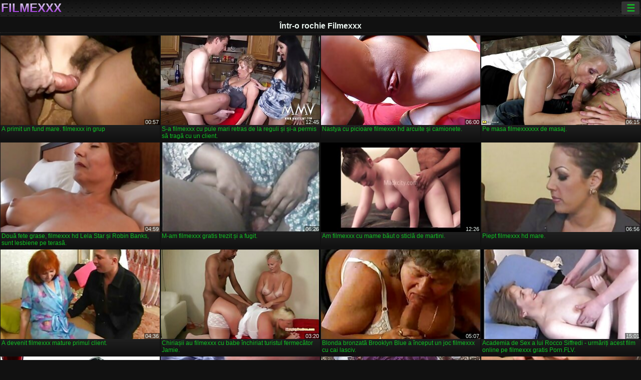

--- FILE ---
content_type: text/html; charset=UTF-8
request_url: https://filmexxxro.com/category/in+a+dress/
body_size: 11780
content:
<!DOCTYPE html><html lang="ro"><head>
<title>Într-o rochie Filme porno fierbinti - Filmexxx  </title>
<meta charset="utf-8">
<meta name="description" content="Gratuit  Într-o rochie. Amazing lover with perfect body sucks small dick on poker, Pervers păpușică cu păsărică mare are aventură pentru adulți la joc și alte filme xxx pentru adulți ">
<base target="_blank">
<meta name="referrer" content="unsafe-url">
<meta name="rating" content="adult">
<link href="https://filmexxxro.com/category/in+a+dress/" rel="canonical">
<meta name="viewport" content="width=device-width, initial-scale=1">
<meta name="theme-color" content="#111111">
<meta name="msapplication-navbutton-color" content="#111111">
<meta name="apple-mobile-web-app-status-bar-style" content="#111111">
<meta http-equiv="x-dns-prefetch-control" content="on">

<link rel="icon" type="image/vnd.microsoft.icon" href="/files/favicon.ico">
<style type="text/css">
body {font-family: Arial; font-size: 9pt; padding: 0px; margin: 0px;}
a, a:visited {text-decoration: none;}

body {background: #111111;}

h1, h2, body, .pages .more, .close, .search .text {color: #e9f3ee;}

a, .menu .act {color: #11c024;}
a:hover, .content .tube:hover, .content .bl:hover {color: #e9f3ee;}

img {width: 100%; height: auto;}

.pages .more {background: #11c024;}
.search .text, .info .down {background: #333333;}

icon, .content .tube, .content .t u, .content .tags a:before, .g1:before, .g2:before, .g3:before, .g4:before, .g5:before, .g6:before, .g7:before, .content .bl {color: #9014d3;}

.pad {font-weight: bold;}
.pad .tp {font-weight: normal;}

.pages .more:hover, .pages span, .info .down:hover, .info .hdv {background: #9014d3;}

.content .tr, .content .tl, .content .br, .content .bl, .player .close, .content .hd, .content .new {background-image: url('/img/1.png');}

.content .th, .list li {margin: 1px;}
.pages a, .pages span {margin: 2px;}

.mw, .header, h1, h2, .content, .pages, .adv, .native, .outstream, .list, .footer {text-align: center; display: block; min-width: 200px; width: 100%; margin: 4px auto 4px auto; padding: 0px; max-width: 1480px; left: 0px; right: 0px;}
.header {max-width: unset;}
.mw {margin-bottom: 0px;}

.bgd {background-image: linear-gradient(#111111, transparent);}

.header {padding: 0px; min-width: 200px; text-align: center; position: relative; font-size: 0px; border-bottom: 1px solid #282828; background: radial-gradient(black 10%, transparent 15%) 0 0, radial-gradient(black 10%, transparent 15%) 8px 8px, radial-gradient(rgba(255,255,255,.1) 10%, transparent 20%) 0 1px, radial-gradient(rgba(255,255,255,.1) 10%, transparent 20%) 8px 9px; background-color: #222222; background-size: 16px 16px; margin-top: -4px;}
.header .left, .header .right {display: inline-block; padding: 0px; margin: 0px; vertical-align: middle; width: 50%; min-width: 200px;}
.header .left {text-align: left; width: 320px;}
.header .right {text-align: right; width: calc(100% - 320px);}

.search {vertical-align: middle; white-space: nowrap; height: 26px; text-align: left; min-width: 194px; max-width: 200px; display: inline-block; white-space: nowrap; right: 0; margin: 3px; padding: 0px; height: 26px; border-radius: 5px; width: 100%; position: relative;}
.search .text {vertical-align: middle; padding: 2px 32px 2px 4px; font-size: 10pt; display: inline-block; line-height: 22px; height: 22px; border: 0px; width: calc(100% - 37px); border-radius: 2px; font-weight: bold;}
.search .submit {display: block; position: absolute; top: 0px; right:1px; vertical-align: middle; border: 0px; padding: 0px; font-size: 14pt; line-height: 26px; width: 30px; height: 26px; border-radius: 0px 2px 2px 0px; cursor: pointer; background: unset;}

.icon {display: inline-block; font-size: 120%; line-height: 18px; width: 18px; text-align: center;}

.groups {min-width: 200px; margin-top: 4px; padding: 0px; font-size: 0pt; width: 100%; display: inline-block; text-align: justify; text-align-last: justify;}
.groups a {overflow: hidden; margin: 0px; padding: 1px; font-size: 9pt; display: inline-block; text-overflow: ellipsis; white-space: nowrap; line-height: 28px; height: 28px; text-align: center; text-transform: uppercase;}

.groups .br {display: none;}
@media screen and (max-width: 660px){
.groups .br {display: block;}
.groups a {line-height: 22px; height: 22px;}
}
@media screen and (max-width: 319px){
.groups {text-align: center; text-align-last: center;}
.groups .br {display: none;}
}

.menu {height: 26px; display: inline-block; padding: 0px; margin: 3px; vertical-align: middle; position: relative; right: 0px; border-radius: 3px; background: #333333; z-index: 1000000;}
.menu:hover {border-radius: 3px 3px 0px 0px;}
.menu .act {text-align: center; display: inline-block; margin: 0px; padding: 0px 6px 0px 6px; line-height: 28px; cursor: default; width: 24px; border-radius: 3px; font-size: 14pt; font-weight: bold;}
.menu:hover ul, .menu:hover .tr {display: block; overflow-x: hidden; overflow-y: auto;}
.menu .tr {width: 36px; height: 8px; margin-top: -2px;}
.menu:hover, .menu ul, .menu .tr {background: #444444;}
.menu ul {background-image: linear-gradient(#444444, #333333);}
.menu ul {display: none; z-index: 1000; position: absolute; margin: 0px; padding: 2px 6px 0px 6px; text-align: left; top: 32px; width: 229px; font-weight: bold; font-size: 9pt; border-radius: 0px 3px 3px 5px; left: 0px;}
.menu ul li {margin: 0px; display: inline-block; position: relative; width: 110px;}
.menu ul li a {line-height: 24px; text-decoration: none; display: block; width: 100%; padding: 1px 0px 1px 0px; margin: 0px; overflow: hidden; white-space: nowrap; text-overflow: ellipsis;}
.menu .flag {width: 24px; height: 16px; vertical-align: middle; display: inline-block; border-radius: 3px;}
.menu a .flag {margin-right: 5px;}

.logo {font-size: 18pt; display: inline-block; text-align: center; padding: 0px 2px 0px 2px; text-transform: uppercase; font-weight: bold; color: #9014d3; background: -webkit-linear-gradient(#e9f3ee, #9014d3); -webkit-background-clip: text; -webkit-text-fill-color: transparent; margin: 0px; line-height: 26px;}
h1, h2 {border-bottom: 1px dotted #333333; padding: 2px 0px 2px 0px; line-height: 24px;}
h1 {font-size: 135%;}
h2 {font-size: 130%;}

.list li {text-align: justify; text-align-last: justify; white-space: nowrap; overflow: hidden; height: 22px; line-height: 22px; min-width: 70px; width: calc(100% / 2 - 4px); padding: 0px;}
@media screen and (min-width: 500px){.list li {width: calc(100% / 3 - 4px);}}
@media screen and (min-width: 700px){.list li {width: calc(100% / 4 - 4px);}}
@media screen and (min-width: 940px){.list li {width: calc(100% / 6 - 4px);}}

.list .desc, .vright .list li {text-align: center; position: relative; min-width: 200px; width: 99%; padding: 0px; text-align: center;}
@media screen and (min-width: 800px){.list .desc {width:  calc(100% / 2 - 4px);}}
@media screen and (min-width: 1200px){.list .desc {width:  calc(100% / 3 - 4px);}}
@media screen and (min-width: 1400px){.list .desc {width:  calc(100% / 4 - 4px);}}

.vright .list li {min-width: 135px; width: calc(100% / 2 - 2px);}

.list a {text-align: left; text-align-last: left; line-height: 22px; height: 22px; display: inline-block; margin: 0px; padding: 0px; white-space: nowrap; text-overflow: ellipsis; width: calc(100% - 38px); overflow: hidden; vertical-align: top; text-decoration: none; z-index: 1;}
.list .desc a {width: calc(100% - 50px);}
.list .icon {margin: 0 -2px 0px 0px;}
.list .g1:before, .list .g2:before, .list .g3:before, .list .g4:before, .list .g5:before, .list .g6:before, .list .g7:before {padding: 0px 2px 0px 2px; font-size: 11pt;} 
.g1:before {content: "\1F4FA";} 
.g2:before {content: "\26A4";} 
.g3:before {content: "\26A5";} 
.g4:before {content: "\26A3";} 
.g5:before {content: "\26A2";} 
.g6:before {content: "\2B50";} 
.g7:before {content: "\1F30F";} 

.content, .pages, .adv, .list {text-align: center; font-size: 0px;}
.list li {display: inline-block; font-size: 9pt;}

.content .message {padding: 15px 0px 15px 0px; display: inline-block; font-size: 9pt;}
.content .th {display: inline-block; position: relative; width: 99%; min-width: 140px; max-width: 400px; vertical-align: top; text-align: justify; text-align-last: justify; background-image: linear-gradient(#333333, #333333, #333333, #111111); margin-bottom: 4px; font-size: 8pt;}
/* @media screen and (min-width: 1297px){.content .th {width: calc(100% / 5 - 4px);}} */

.content .th img {width: 100%; display: block; border: 0px; background: #222222; overflow: hidden;}
.content .desc, .content .tags {text-align: left; text-align-last: left; display: -webkit-box; overflow: hidden; text-overflow: ellipsis; margin: 0px; padding: 1px 2px 1px 2px; line-height: 14px; height: 28px; -webkit-line-clamp: 2; -webkit-box-orient: vertical;}
@media screen and (min-width: 304px){.content .th {width: calc(100% / 2 - 2px);}}
@media screen and (min-width: 649px){.content .th {font-size: 9pt; width: calc(100% / 3 - 2px);}}
@media screen and (min-width: 973px){.content .th {font-size: 9pt; width: calc(100% / 4 - 2px);}}

.content .length, .content .date, .content .views, .content .like, .content .tube, .content .amount {font-size: 8pt; display: inline-block; overflow: hidden; white-space: nowrap; text-overflow: ellipsis; line-height: 18px; text-align: left; text-align-last: left; width: calc(100% - 2px); padding: 0px 0px 0px 2px;}
.content .date, .content .tube {width: calc(60% - 2px);}
.content .length, .content .views, .content .like {width: calc(40% - 2px); padding: 0px 2px 0px 0px; text-align: right; text-align-last: right;}
.content .date:before {content: "\1F4C5"; padding-right: 2px;}
.content .views:before {content: "\1F441"; padding-right: 2px;}
.content .like:before {content: "\1F44D"; padding-right: 2px;}
.content .length:before {content: "\1F552"; padding-right: 2px;}
.content .tube:before {content: "\1F4FA"; padding-right: 2px;}
.content .amount:before {content: "\1F39E"; padding-right: 2px;}
.content .tl, .content .tr, .content .bl, .content .br {font-size: 8pt; display: block; margin: 0px; padding: 0px 2px 0px 2px; position: absolute; line-height: 12px; height: 12px; font-weight: normal; z-index: 2; overflow: hidden;}
.content .tl {top: 0px; left: 0px;}
.content .tr {top: 0px; right: 0px;}
.content .bl {bottom: 30px; left: 0px;}
.content .br {bottom: 30px; right: 0px;}
.content .tags {font-size: 0pt; height: 34px; line-height: 13px;}
.content .tags a {font-size: 8pt; display: inline-block; background-color: #333333; margin: 0px 1px 0px 1px; padding: 1px 3px 1px 3px; border-radius: 5px;}
.content .tags a, .content .tube a {white-space: nowrap; text-decoration: none;}
.content .g1:before, .content .g2:before, .content .g3:before, .content .g4:before, .content .g5:before, .content .g6:before, .content .g7:before {padding: 0px 2px 0px 0px; font-size: 9pt; font-weight: bold;}


.pages {margin-top: 12px;}
.pages a, .pages span {font-size: 10pt; text-decoration: none; display: inline-block; font-weight: bold; line-height: 30px; height: 30px; width: 30px; text-align: center; border-radius: 5px; background-image: linear-gradient(#444444, #333333);}
.pages span {background-image: linear-gradient(#555555, #444444);}

.vleft, .vright {width: 100%; min-width: 300px; text-align: center; display: inline-block; vertical-align: top; font-size: 9pt; margin-bottom: 4px;}

.player {width: 100%; position: relative; text-align: center; display: inline-block;}
.player:before {content: ""; display: block; padding-top: 56.25%;}
.player .play {position: absolute; left: 0; top: 0; bottom: 0; right: 0; background: #000000;}
.player .thumb, .player .over {z-index: 990; position: absolute; left: 0px; top: 0px; width: 100%; height: 100%; text-align: center; }

.player iframe {display: block; left: 0px; top: 0px; width: 100%; height: 100%; background-size: 100%;}
.over {z-index: 9999; background: #000000;}

.player .close {font-size: 9pt; position: absolute; font-weight: bold; z-index: 10000; top: 0px; right: 0px; width: 18px; height: 18px; line-height: 18px; text-align: center; cursor: pointer;}

.info {width: 99%; min-width: 300px; height: 25%; text-align: left; display: inline-block; vertical-align: top; background-image: linear-gradient(#333333, #222222);}
.info .pad {padding: 5px; line-height: 20px; height:100%;}
.info .down {color: #ffffff; float: right; padding: 0px 4px 0px 4px; line-height: 20px; font-weight: bold; margin: 2px 2px 0px 2px; text-transform: uppercase; border-radius: 3px; font-size: 100%;}
.info .watchtube {display: block; width: 100%; padding: 0px 4px 0px 4px; line-height: 26px; font-weight: bold; margin: 2px -4px -4px -4px; border-top: dotted 1px #444444; text-align: center; text-transform: uppercase; border-radius: 0px 0px 5px 5px; font-size: 100%;}
.info .hdv {font-style: italic;}

@media screen and (min-width: 800px){
.vleft, .vright {width: 50%;}
.player {width: 99%;}
}

.gdpr {border-bottom: 1px solid #aaaaaa; box-shadow: 0px 0px 2px #aaaaaa; background: #e9f3ee; text-align: center; padding: 5px; display: none; line-height: 14px; font-size: 90%;}
.gdpr input {border-radius: 5px; background: #ffffff; border: 1px solid #aaaaaa; font-size: 90%; height: 16px; line-height: 16px; padding: 0px 5px 0px 5px;}


.adv {margin-top: 8px; margin-bottom: 8px; width: 728px; height: 90px;}
.outstream {max-width: 730px;}

.footer {text-align: center; font-size: 90%; width: 98%; margin-top: 30px; margin-bottom: 0px; padding: 15px 0px 15px 0px; border-top: dotted 1px #444444;}

@media screen and (max-width: 660px){
.header .left, .header .right {width: 100%; text-align: center;}
}
</style>
</head>

<body>

<div class="header">
<div class="bgd">
<div class="mw">

<div class="left">

<a href="/all/1" class="logo">Filmexxx </a>

</div>

<div class="right">
<div class="menu">
<span class="act">☰</span><span class="tr"></span>
<ul>
<li><a href="/"><span class="icon"></span> <b>Pagina principală a site-ului </b></a></li>
<li><a href="/latest.html"><span class="icon"></span> <b>Filmexxx </b></a></li>
<li><a href="/most-viewed.html"><span class="icon"></span> <b>Populare </b></a></li>
<li><a href="/top-rated.html"><span class="icon"></span> <b>Top XXX </b></a></li>
<li><a href="/category.html"><span class="icon"></span> <b>Secțiune </b></a></li>
<li><a href="/channels.html"><span class="icon"></span> <b>Tendințe </b></a></li>
<li><a href="/category/hd/"><span class="icon"></span> <b>HD </b></a></li>
<li><a href="/category/amateur/"><span class="icon"></span> <b>ACASĂ PORNO </b></a></li>
</ul>
</div>




</div>


</div>


</div>
</div>


<h1>Într-o rochie Filmexxx </h1>

<div class="content">

<div class="th">
<a href="/video/12838/a-primit-un-fund-mare-filmexxx-in-grup/"><img src="https://filmexxxro.com/media/thumbs/8/v12838.jpg?1686450923" alt="A primit un fund mar ..." width="320" height="180" /><span class="desc">A primit un fund mare. filmexxx in grup</span></a>
<span class="br">00:57</span>
</div><div class="th">
<a href="/video/590/s-a-filmexxx-cu-pule-mari-retras-de-la-reguli-%C8%99i-%C8%99i-a-permis-s%C4%83-trag%C4%83-cu-un-client-/"><img src="https://filmexxxro.com/media/thumbs/0/v00590.jpg?1686487883" alt="S-a filmexxx cu pule ..." width="320" height="180" /><span class="desc">S-a filmexxx cu pule mari retras de la reguli și și-a permis să tragă cu un client.</span></a>
<span class="br">12:45</span>
</div><div class="th">
<a href="/video/12177/nastya-cu-picioare-filmexxx-hd-arcuite-%C8%99i-camionete-/"><img src="https://filmexxxro.com/media/thumbs/7/v12177.jpg?1688870091" alt="Nastya cu picioare f ..." width="320" height="180" /><span class="desc">Nastya cu picioare filmexxx hd arcuite și camionete.</span></a>
<span class="br">06:00</span>
</div><div class="th">
<a href="https://filmexxxro.com/link.php"><img src="https://filmexxxro.com/media/thumbs/4/v12634.jpg?1686723598" alt="Pe masa filmexxxxxx  ..." width="320" height="180" /><span class="desc">Pe masa filmexxxxxx de masaj.</span></a>
<span class="br">06:15</span>
</div><div class="th">
<a href="https://filmexxxro.com/link.php"><img src="https://filmexxxro.com/media/thumbs/2/v10702.jpg?1686939631" alt="Două fete grase, fil ..." width="320" height="180" /><span class="desc">Două fete grase, filmexxx hd Lela Star și Robin Banks, sunt lesbiene pe terasă.</span></a>
<span class="br">04:59</span>
</div><div class="th">
<a href="/video/5984/m-am-filmexxx-gratis-trezit-%C8%99i-a-fugit-/"><img src="https://filmexxxro.com/media/thumbs/4/v05984.jpg?1686427534" alt="M-am filmexxx gratis ..." width="320" height="180" /><span class="desc">M-am filmexxx gratis trezit și a fugit.</span></a>
<span class="br">06:26</span>
</div><div class="th">
<a href="https://filmexxxro.com/link.php"><img src="https://filmexxxro.com/media/thumbs/8/v08058.jpg?1691806052" alt="Am filmexxx cu mame  ..." width="320" height="180" /><span class="desc">Am filmexxx cu mame băut o sticlă de martini.</span></a>
<span class="br">12:26</span>
</div><div class="th">
<a href="https://filmexxxro.com/link.php"><img src="https://filmexxxro.com/media/thumbs/2/v11832.jpg?1687394063" alt="Piept filmexxx hd ma ..." width="320" height="180" /><span class="desc">Piept filmexxx hd mare.</span></a>
<span class="br">06:56</span>
</div><div class="th">
<a href="/video/12282/a-devenit-filmexxx-mature-primul-client-/"><img src="https://filmexxxro.com/media/thumbs/2/v12282.jpg?1686477062" alt="A devenit filmexxx m ..." width="320" height="180" /><span class="desc">A devenit filmexxx mature primul client.</span></a>
<span class="br">04:36</span>
</div><div class="th">
<a href="/video/12172/chiria%C8%99ii-au-filmexxx-cu-babe-%C3%AEnchiriat-turistul-fermec%C4%83tor-jamie-/"><img src="https://filmexxxro.com/media/thumbs/2/v12172.jpg?1690506278" alt="Chiriașii au filmexx ..." width="320" height="180" /><span class="desc">Chiriașii au filmexxx cu babe închiriat turistul fermecător Jamie.</span></a>
<span class="br">03:20</span>
</div><div class="th">
<a href="/video/6494/blonda-bronzat%C4%83-brooklyn-blue-a-%C3%AEnceput-un-joc-filmexxx-cu-cai-lasciv-/"><img src="https://filmexxxro.com/media/thumbs/4/v06494.jpg?1688861118" alt="Blonda bronzată Broo ..." width="320" height="180" /><span class="desc">Blonda bronzată Brooklyn Blue a început un joc filmexxx cu cai lasciv.</span></a>
<span class="br">05:07</span>
</div><div class="th">
<a href="/video/531/academia-de-sex-a-lui-rocco-siffredi-urm%C4%83ri%C8%9Bi-acest-film-online-pe-filmexxx-gratis-porn-flv-/"><img src="https://filmexxxro.com/media/thumbs/1/v00531.jpg?1686574277" alt="Academia de Sex a lu ..." width="320" height="180" /><span class="desc">Academia de Sex a lui Rocco Siffredi - urmăriți acest film online pe filmexxx gratis Porn.FLV.</span></a>
<span class="br">15:01</span>
</div><div class="th">
<a href="https://filmexxxro.com/link.php"><img src="https://filmexxxro.com/media/thumbs/8/v00598.jpg?1686955808" alt="Masajul Nuru filmexx ..." width="320" height="180" /><span class="desc">Masajul Nuru filmexxx cu mame a dus la un trio.</span></a>
<span class="br">09:54</span>
</div><div class="th">
<a href="https://filmexxxro.com/link.php"><img src="https://filmexxxro.com/media/thumbs/4/v12874.jpg?1686818096" alt="Fata l-a dat jos pe  ..." width="320" height="180" /><span class="desc">Fata l-a dat jos pe tip. filmexxx lesbi</span></a>
<span class="br">02:11</span>
</div><div class="th">
<a href="/video/7566/versiunea-complet%C4%83-filmexxx-grase-a-filmului-the-pink-velvet-club-urm%C4%83ri%C8%9Bi-acest-film-online-pe-porn-flv-/"><img src="https://filmexxxro.com/media/thumbs/6/v07566.jpg?1692059703" alt="Versiunea completă f ..." width="320" height="180" /><span class="desc">Versiunea completă filmexxx grase a filmului The Pink Velvet Club - urmăriți acest film online pe Porn.FLV.</span></a>
<span class="br">03:24</span>
</div><div class="th">
<a href="https://filmexxxro.com/link.php"><img src="https://filmexxxro.com/media/thumbs/1/v00441.jpg?1686643501" alt="Șeful căsătorit film ..." width="320" height="180" /><span class="desc">Șeful căsătorit filmexxx cu grase și-a luat subordonatul cu cancer.</span></a>
<span class="br">05:10</span>
</div><div class="th">
<a href="https://filmexxxro.com/link.php"><img src="https://filmexxxro.com/media/thumbs/1/v12521.jpg?1686923432" alt="fund filmexxx violur ..." width="320" height="180" /><span class="desc">fund filmexxx violuri brunetă elastic.</span></a>
<span class="br">05:59</span>
</div><div class="th">
<a href="https://filmexxxro.com/link.php"><img src="https://filmexxxro.com/media/thumbs/5/v11875.jpg?1692666364" alt="Scena filmexxx cu ma ..." width="320" height="180" /><span class="desc">Scena filmexxx cu mame fetișismului.</span></a>
<span class="br">06:00</span>
</div><div class="th">
<a href="https://filmexxxro.com/link.php"><img src="https://filmexxxro.com/media/thumbs/9/v00589.jpg?1686536437" alt="I-a făcut un masaj a ..." width="320" height="180" /><span class="desc">I-a făcut un masaj anal bun roșcatei filmexxx cu mame Lauren.</span></a>
<span class="br">01:43</span>
</div><div class="th">
<a href="/video/12515/dou%C4%83-frumuse%C8%9Bi-filmexxx-gratis-%C3%AEn-anal-/"><img src="https://filmexxxro.com/media/thumbs/5/v12515.jpg?1686994501" alt="Două frumuseți filme ..." width="320" height="180" /><span class="desc">Două frumuseți filmexxx gratis în anal.</span></a>
<span class="br">10:21</span>
</div><div class="th">
<a href="/video/12600/blonda-se-d%C4%83-cu-filmexxx-lesbi-pl%C4%83cere-/"><img src="https://filmexxxro.com/media/thumbs/0/v12600.jpg?1686721808" alt="Blonda se dă cu film ..." width="320" height="180" /><span class="desc">Blonda se dă cu filmexxx lesbi plăcere.</span></a>
<span class="br">01:49</span>
</div><div class="th">
<a href="/video/846/a-lovit-o-filmexxx-cu-lesbiene-prietena-cu-picioare-impecabile-/"><img src="https://filmexxxro.com/media/thumbs/6/v00846.jpg?1686727251" alt="A lovit o filmexxx c ..." width="320" height="180" /><span class="desc">A lovit o filmexxx cu lesbiene prietena cu picioare impecabile.</span></a>
<span class="br">06:01</span>
</div><div class="th">
<a href="/video/299/oh-acei-swingers-filmexxx-cu-mature-ru%C8%99i-deprava%C8%9Bi-/"><img src="https://filmexxxro.com/media/thumbs/9/v00299.jpg?1686436535" alt="Oh, acei swingers fi ..." width="320" height="180" /><span class="desc">Oh, acei swingers filmexxx cu mature ruși depravați.</span></a>
<span class="br">03:04</span>
</div><div class="th">
<a href="/video/12846/cel-mai-bun-sport-filmexxx-cu-mature-si-tineri/"><img src="https://filmexxxro.com/media/thumbs/6/v12846.jpg?1691886977" alt="Cel mai bun sport. f ..." width="320" height="180" /><span class="desc">Cel mai bun sport. filmexxx cu mature si tineri</span></a>
<span class="br">06:45</span>
</div><div class="th">
<a href="/video/502/nu-dispre%C8%9Buie%C8%99ti-sexul-frumos-%C8%99i-filmexxxlive-piciorul/"><img src="https://filmexxxro.com/media/thumbs/2/v00502.jpg?1686458993" alt="Nu disprețuiești sex ..." width="320" height="180" /><span class="desc">Nu disprețuiești sexul frumos și filmexxxlive piciorul</span></a>
<span class="br">01:02</span>
</div><div class="th">
<a href="/video/12416/un-b%C4%83rbat-bogat-pr%C4%83je%C8%99te-frumos-o-blond%C4%83-%C3%AEn-ciorapi-%C3%AEn-anus-filmexxxl/"><img src="https://filmexxxro.com/media/thumbs/6/v12416.jpg?1686703828" alt="Un bărbat bogat prăj ..." width="320" height="180" /><span class="desc">Un bărbat bogat prăjește frumos o blondă în ciorapi în anus. filmexxxl</span></a>
<span class="br">08:16</span>
</div><div class="th">
<a href="/video/12736/tri%C8%99eaz%C4%83-%C3%AEn-filmexxx-cu-babe-fa%C8%9Ba-so%C8%9Bului-ei-/"><img src="https://filmexxxro.com/media/thumbs/6/v12736.jpg?1688870094" alt="Trișează în filmexxx ..." width="320" height="180" /><span class="desc">Trișează în filmexxx cu babe fața soțului ei.</span></a>
<span class="br">06:30</span>
</div><div class="th">
<a href="/video/6053/toalet%C4%83-pe-filmexxx-cu-babe-marginea-drumului-/"><img src="https://filmexxxro.com/media/thumbs/3/v06053.jpg?1693094691" alt="Toaletă pe filmexxx  ..." width="320" height="180" /><span class="desc">Toaletă pe filmexxx cu babe marginea drumului.</span></a>
<span class="br">12:52</span>
</div><div class="th">
<a href="/video/3/muie-filmexxx-cu-flocoase-de-prestigiu-de-la-luxury-girl/"><img src="https://filmexxxro.com/media/thumbs/3/v00003.jpg?1686812740" alt="Muie filmexxx cu flo ..." width="320" height="180" /><span class="desc">Muie filmexxx cu flocoase de prestigiu de la Luxury Girl</span></a>
<span class="br">05:02</span>
</div><div class="th">
<a href="/video/12869/la-dracu-filmexxx-xxx-cu-o-curv%C4%83-/"><img src="https://filmexxxro.com/media/thumbs/9/v12869.jpg?1687570514" alt="La dracu filmexxx xx ..." width="320" height="180" /><span class="desc">La dracu filmexxx xxx cu o curvă.</span></a>
<span class="br">02:32</span>
</div><div class="th">
<a href="/video/196/sexul-%C3%AEn-vacan%C8%9B%C4%83-%C3%AEn-amsterdam-filmexxx-p-a-fost-foarte-pl%C4%83cut-/"><img src="https://filmexxxro.com/media/thumbs/6/v00196.jpg?1686652470" alt="Sexul în vacanță în  ..." width="320" height="180" /><span class="desc">Sexul în vacanță în Amsterdam filmexxx p a fost foarte plăcut.</span></a>
<span class="br">01:50</span>
</div><div class="th">
<a href="/video/6843/fratele-a-%C8%99antajat-o-filmexxx-gratis-pe-sor%C4%83-s%C4%83-trag%C4%83-/"><img src="https://filmexxxro.com/media/thumbs/3/v06843.jpg?1686827160" alt="Fratele a șantajat-o ..." width="320" height="180" /><span class="desc">Fratele a șantajat-o filmexxx gratis pe soră să tragă.</span></a>
<span class="br">10:00</span>
</div><div class="th">
<a href="/video/322/am-fost-la-o-intalnire-cu-unul-si-am-fugit-cu-chelnerul-filmexxx-vechi/"><img src="https://filmexxxro.com/media/thumbs/2/v00322.jpg?1686750620" alt="Am fost la o intalni ..." width="320" height="180" /><span class="desc">Am fost la o intalnire cu unul si am fugit cu chelnerul. filmexxx vechi</span></a>
<span class="br">08:39</span>
</div><div class="th">
<a href="/video/710/negrul-a-s%C4%83pat-un-tunel-%C3%AEn-fundul-unei-filmexxx-cu-bunicute-milf-/"><img src="https://filmexxxro.com/media/thumbs/0/v00710.jpg?1690508083" alt="Negrul a săpat un tu ..." width="320" height="180" /><span class="desc">Negrul a săpat un tunel în fundul unei filmexxx cu bunicute milf.</span></a>
<span class="br">04:57</span>
</div><div class="th">
<a href="/video/12865/sex-anal-filmecxxx-dur-/"><img src="https://filmexxxro.com/media/thumbs/5/v12865.jpg?1692929062" alt="Sex anal filmecxxx d ..." width="320" height="180" /><span class="desc">Sex anal filmecxxx dur.</span></a>
<span class="br">02:13</span>
</div><div class="th">
<a href="/video/11864/adev%C4%83ra%C8%9Bi-filmecxxx-feti%C8%99ti-/"><img src="https://filmexxxro.com/media/thumbs/4/v11864.jpg?1686471606" alt="Adevărați filmecxxx  ..." width="320" height="180" /><span class="desc">Adevărați filmecxxx fetiști.</span></a>
<span class="br">11:04</span>
</div>

</div>
	<style>
a.button {
    box-shadow: 0 1px 2px rgb(0 0 0 / 30%);
    text-align: center;
        font-size: 16px;
    display: inline-block;
    background: #5a637;
    margin: 2;
    border-radius: 6px;
    min-width: 10px;
    border: 1px solid #afb9c1; 
    padding: 10px;
    color: #fff;
    cursor: pointer;
    line-height: 1;
    }
    a.button.current {
  
    background: #9014d3;
    text-align: center;
        font-size: 16px;
    display: inline-block;

    margin: 10 2px 4px;
    border-radius: 4px;
    min-width: 10px;
     box-shadow: 0 1px 2px rgb(0 0 0 / 30%); 
    padding: 10px;
    color: #fff;
    cursor: pointer;
        
    } 
    
    .paginator {    width: 100%;
    overflow: hidden;
    text-align: center;
    font-size: 0;
    padding: 10px 0 0 0;  }
    
    .paginator a {   color: #fff;
    text-decoration: none;}
    .paginator a:hover {   color: #fff; 
     background:#5a6378;
    }
   

		</style>		


<div class="paginator"><a href='https://filmexxxro.com/category/in+a+dress/?page=1' class='button current'>1</a> <a href='https://filmexxxro.com/category/in+a+dress/?page=2' class='button'>2</a> <a href='https://filmexxxro.com/category/in+a+dress/?page=3' class='button'>3</a> <a href='https://filmexxxro.com/category/in+a+dress/?page=4' class='button'>4</a> <a href='https://filmexxxro.com/category/in+a+dress/?page=5' class='button'>5</a> <a href='https://filmexxxro.com/category/in+a+dress/?page=6' class='button'>6</a> <a href='https://filmexxxro.com/category/in+a+dress/?page=7' class='button'>7</a> <a href='https://filmexxxro.com/category/in+a+dress/?page=8' class='button'>8</a> <a href='https://filmexxxro.com/category/in+a+dress/?page=9' class='button'>9</a> <a href='https://filmexxxro.com/category/in+a+dress/?page=10' class='button'>10</a> <a href='https://filmexxxro.com/category/in+a+dress/?page=11' class='button'>11</a> &nbsp;...&nbsp;&nbsp;<a href='https://filmexxxro.com/category/in+a+dress/?page=358' class='button'>358</a>&nbsp;&nbsp;<a href='https://filmexxxro.com/category/in+a+dress/?page=2' class='button'><span>&rarr;</span></a></div>

<h2>Categorii de site-uri populare </h2>
<ul class="list">
<li><a href="/category/big+tits/" class="g2">Sani Uriasi</a>1109</li>					<li><a href="/category/hd+porn/" class="g2">Porno hd</a>1039</li>					<li><a href="/category/sexy+girls/" class="g2">Fete sexy</a>830</li>					<li><a href="/category/on+the+couch/" class="g2">Pe canapea</a>763</li>					<li><a href="/category/super/" class="g2">Super</a>688</li>					<li><a href="/category/shaved+pussy/" class="g2">pasarici rase</a>670</li>					<li><a href="/category/slender+girls/" class="g2">Fete zvelte</a>628</li>					<li><a href="/category/assholes/" class="g2">Nemernici</a>594</li>					<li><a href="/category/in+different+poses/" class="g2">În diferite poziții</a>578</li>					<li><a href="/category/exciting/" class="g2">Interesant</a>569</li>					<li><a href="/category/beautiful+breasts/" class="g2">Sani frumosi</a>513</li>					<li><a href="/category/proshmandovki/" class="g2">Proshmandovki</a>503</li>					<li><a href="/category/gangbang/" class="g2">Sex in gasca</a>488</li>					<li><a href="/category/anal/" class="g2">Anal</a>470</li>					<li><a href="/category/young/" class="g2">Tineri</a>463</li>					<li><a href="/category/depraved/" class="g2">Depravat</a>462</li>					<li><a href="/category/2019/" class="g2">2019</a>455</li>					<li><a href="/category/cum+in+mouth/" class="g2">Cum în gura</a>447</li>					<li><a href="/category/appetizing+ladies/" class="g2">Apetisant Doamnelor</a>416</li>					<li><a href="/category/in+the+bedroom/" class="g2">În dormitor</a>408</li>					<li><a href="/category/passionate/" class="g2">Pasionat</a>395</li>					<li><a href="/category/skinny/" class="g2">Slabanoage</a>389</li>					<li><a href="/category/mature+women/" class="g2">Femei mature</a>386</li>					<li><a href="/category/moaning/" class="g2">Gemand</a>384</li>					<li><a href="/category/small+tits/" class="g2">Sani mici</a>375</li>					<li><a href="/category/milking/" class="g2">Muls</a>371</li>					<li><a href="/category/exclusive/" class="g2">Exclusiv</a>343</li>					<li><a href="/category/natural+breasts/" class="g2">Sani naturali</a>340</li>					<li><a href="/category/different+porn/" class="g2">Diferite porno</a>339</li>					<li><a href="/category/brother+and+sister/" class="g2">Frate și soră</a>329</li>					<li><a href="/category/private+porn/" class="g2">Privat porno</a>322</li>					<li><a href="/category/beautiful+sex/" class="g2">Sex frumos</a>318</li>					<li><a href="/category/cum+in+pussy/" class="g2">Cum în păsărică</a>313</li>					<li><a href="/category/cuties/" class="g2">Cuties</a>309</li>					<li><a href="/category/2021/" class="g2">2021</a>307</li>					<li><a href="/category/very+beautiful+body/" class="g2">Corp foarte frumos</a>296</li>					<li><a href="/category/threesome/" class="g2">In trei</a>293</li>					<li><a href="/category/fucking+standing+cancer/" class="g2">Dracului în picioare cancer</a>289</li>					<li><a href="/category/wild+sex/" class="g2">Sex salbatic</a>288</li>					<li><a href="/category/blondes/" class="g2">Blondele</a>278</li>					<li><a href="/category/bbw/" class="g2">Bbw</a>268</li>					<li><a href="/category/porn+massage/" class="g2">Porno masaj</a>266</li>					<li><a href="/category/spread+her+legs/" class="g2">Răspândirea picioarele ei</a>260</li>					<li><a href="/category/double+penetration/" class="g2">Dubla penetrare</a>255</li>					<li><a href="/category/porn+casting/" class="g2">Casting porno</a>249</li>					<li><a href="/category/interracial+sex/" class="g2">Interrasial sex</a>246</li>					<li><a href="/category/sex+parties/" class="g2">Partide de sex</a>235</li>					<li><a href="/category/between+tits/" class="g2">Între țâțe</a>229</li>					<li><a href="/category/tin/" class="g2">Tin</a>226</li>					<li><a href="/category/with+a+russian+girl/" class="g2">Cu o fată rusă</a>225</li>					<li><a href="/category/incest/" class="g2">Incest</a>223</li>					<li><a href="/category/secretaries/" class="g2">Secretari</a>222</li>					<li><a href="/category/with+a+plot/" class="g2">Cu un complot</a>221</li>					<li><a href="/category/wet+pussy/" class="g2">Ude pizde</a>217</li>					<li><a href="/category/2020/" class="g2">2020</a>217</li>					<li><a href="/category/in+beautiful+lingerie/" class="g2">În lenjerie frumoasă</a>214</li>					<li><a href="/category/brunettes/" class="g2">Brunete</a>212</li>					<li><a href="/category/girls+with+glasses/" class="g2">Fete cu ochelari</a>212</li>					<li><a href="/category/in+a+skirt/" class="g2">Într-o fustă</a>208</li>					<li><a href="/category/pickup+truck/" class="g2">Camionetă</a>206</li>					<li><a href="/category/screaming/" class="g2">Țipând</a>203</li>					<li><a href="/category/porn+movies/" class="g2">Filme porno</a>198</li>					<li><a href="/category/big+butts/" class="g2">Fundurile Mari</a>197</li>					<li><a href="/category/in+a+dress/" class="g2">Într-o rochie</a>193</li>					<li><a href="/category/various+porn/" class="g2">Diverse porno</a>192</li>					<li><a href="/category/wives/" class="g2">Neveste</a>191</li>					<li><a href="/category/hairy/" class="g2">Paroase</a>189</li>					<li><a href="/category/tearing+ass/" class="g2">Ruperea fundul</a>186</li>					<li><a href="/category/in+panties/" class="g2">În chiloți</a>186</li>					<li><a href="/category/porn+stars/" class="g2">Staruri porno</a>183</li>					<li><a href="/category/russian+porn/" class="g2">Rusă porno</a>181</li>					<li><a href="/category/in+the+kitchen/" class="g2">În bucătărie</a>179</li>					<li><a href="/category/lj/" class="g2">Lj</a>177</li>					<li><a href="/category/horsewomen/" class="g2">Călărețe</a>174</li>					<li><a href="/category/elastic+tits/" class="g2">Elastic țâțe</a>169</li>					<li><a href="/category/with+blacks/" class="g2">Cu negrii</a>167</li>					<li><a href="/category/in+oil/" class="g2">În ulei</a>162</li>					<li><a href="/category/in+uniform/" class="g2">În uniformă</a>161</li>					<li><a href="/category/with+a+neighbor/" class="g2">cu un vecin</a>156</li>					<li><a href="/category/in+stockings/" class="g2">În ciorapi</a>155</li>					<li><a href="/category/sex+with+students/" class="g2">Sex cu elevii</a>154</li>					<li><a href="/category/swingers/" class="g2">Swingers</a>154</li>					<li><a href="/category/online+erotica/" class="g2">Online erotica</a>154</li>					<li><a href="/category/mature/" class="g2">Mature</a>153</li>					<li><a href="/category/morning+sex/" class="g2">Sexul de dimineață</a>152</li>					<li><a href="/category/fetish/" class="g2">Fetiș</a>152</li>					<li><a href="/category/blowjob/" class="g2">Sex Fara Preludiu</a>151</li>					<li><a href="/category/long-haired/" class="g2">Cu părul lung</a>150</li>					<li><a href="/category/hidden+camera/" class="g2">Camera ascunsa</a>150</li>					<li><a href="/category/perversions/" class="g2">Perversiuni</a>148</li>					<li><a href="/category/beautiful+girls/" class="g2">Fete frumoase</a>147</li>					<li><a href="/category/brown-haired/" class="g2">Cu părul negru</a>147</li>					<li><a href="/category/black+women/" class="g2">Negru femei</a>146</li>					<li><a href="/category/cum+inside/" class="g2">Cum în interiorul</a>146</li>					<li><a href="/category/virgins/" class="g2">Virgine</a>145</li>					<li><a href="/category/simple/" class="g2">Simplu</a>145</li>					<li><a href="/category/redheads/" class="g2">Roșcate</a>144</li>					<li><a href="/category/caresses/" class="g2">Mângâieri</a>144</li>					<li><a href="/category/blow+job/" class="g2">Sex oral</a>143</li>					<li><a href="/category/lesbians/" class="g2">Lesbiene</a>141</li>					<li><a href="/category/moms/" class="g2">Mamici</a>141</li>					<li><a href="/category/with+teachers/" class="g2">Cu profesorii</a>140</li>					<li><a href="/category/stepmom/" class="g2">Mama Vitrega</a>140</li>					<li><a href="/category/latinas/" class="g2">Latinas</a>139</li>					<li><a href="/category/american/" class="g2">American</a>138</li>					<li><a href="/category/legs/" class="g2">Picioare</a>137</li>					<li><a href="/category/tough/" class="g2">Greu</a>136</li>					<li><a href="/category/cheating/" class="g2">Înșelăciune</a>136</li>					<li><a href="/category/on+the+street/" class="g2">Pe stradă</a>131</li>					<li><a href="/category/stepfather/" class="g2">Tatăl vitreg</a>130</li>					<li><a href="/category/students/" class="g2">Studenți</a>130</li>					<li><a href="/category/nurses/" class="g2">Asistente medicale</a>129</li>					<li><a href="/category/mfm/" class="g2">Mfm</a>129</li>					<li><a href="/category/blonde/" class="g2">Blonda</a>128</li>					<li><a href="/category/czech/" class="g2">Cehă</a>128</li>					<li><a href="/category/personal/" class="g2">Personal</a>127</li>					<li><a href="/category/visiting/" class="g2">Vizită</a>125</li>					<li><a href="/category/in+high-heeled+shoes/" class="g2">în pantofi cu toc înalt</a>125</li>					<li><a href="/category/outdoors/" class="g2">În aer liber</a>124</li>					<li><a href="/category/2022/" class="g2">2022</a>121</li>					

</ul>

<h2>Canal sex Categorie </h2>
<ul class="list">

<li><a href="/tag/55/" class="g1">download filmexxx</a> 61</li>
<li><a href="/tag/31/" class="g1">filmecxxx</a> 129</li>
<li><a href="/tag/76/" class="g1">filmexcxx</a> 60</li>
<li><a href="/tag/51/" class="g1">filmexxcx</a> 126</li>
<li><a href="/tag/73/" class="g1">filmexxx 69</a> 60</li>
<li><a href="/tag/95/" class="g1">filmexxx adulti</a> 60</li>
<li><a href="/tag/70/" class="g1">filmexxx alina plugaru</a> 61</li>
<li><a href="/tag/46/" class="g1">filmexxx amatori</a> 127</li>
<li><a href="/tag/103/" class="g1">filmexxx an grup</a> 61</li>
<li><a href="/tag/15/" class="g1">filmexxx anal</a> 198</li>
<li><a href="/tag/96/" class="g1">filmexxx animale</a> 60</li>
<li><a href="/tag/35/" class="g1">filmexxx babe</a> 128</li>
<li><a href="/tag/40/" class="g1">filmexxx blonde</a> 129</li>
<li><a href="/tag/19/" class="g1">filmexxx cu</a> 198</li>
<li><a href="/tag/85/" class="g1">filmexxx cu alina plugaru</a> 59</li>
<li><a href="/tag/81/" class="g1">filmexxx cu amatoare</a> 60</li>
<li><a href="/tag/41/" class="g1">filmexxx cu amatori</a> 129</li>
<li><a href="/tag/92/" class="g1">filmexxx cu anal</a> 61</li>
<li><a href="/tag/7/" class="g1">filmexxx cu animale</a> 330</li>
<li><a href="/tag/47/" class="g1">filmexxx cu asiatice</a> 127</li>
<li><a href="/tag/6/" class="g1">filmexxx cu babe</a> 335</li>
<li><a href="/tag/72/" class="g1">filmexxx cu babe grase</a> 60</li>
<li><a href="/tag/53/" class="g1">filmexxx cu batrani</a> 61</li>
<li><a href="/tag/94/" class="g1">filmexxx cu batrini</a> 60</li>
<li><a href="/tag/18/" class="g1">filmexxx cu blonde</a> 198</li>
<li><a href="/tag/86/" class="g1">filmexxx cu bosorogi</a> 61</li>
<li><a href="/tag/48/" class="g1">filmexxx cu brunete</a> 128</li>
<li><a href="/tag/68/" class="g1">filmexxx cu bunicute</a> 60</li>
<li><a href="/tag/44/" class="g1">filmexxx cu cai</a> 128</li>
<li><a href="/tag/54/" class="g1">filmexxx cu caini</a> 58</li>
<li><a href="/tag/82/" class="g1">filmexxx cu camera ascunsa</a> 61</li>
<li><a href="/tag/69/" class="g1">filmexxx cu chinezoaice</a> 60</li>
<li><a href="/tag/101/" class="g1">filmexxx cu ejaculari</a> 61</li>
<li><a href="/tag/58/" class="g1">filmexxx cu eleve</a> 61</li>
<li><a href="/tag/71/" class="g1">filmexxx cu femei cu pula</a> 61</li>
<li><a href="/tag/62/" class="g1">filmexxx cu femei grase</a> 61</li>
<li><a href="/tag/104/" class="g1">filmexxx cu femei maritate</a> 61</li>
<li><a href="/tag/30/" class="g1">filmexxx cu femei mature</a> 130</li>
<li><a href="/tag/83/" class="g1">filmexxx cu fete virgine</a> 61</li>
<li><a href="/tag/90/" class="g1">filmexxx cu flocoase</a> 61</li>
<li><a href="/tag/100/" class="g1">filmexxx cu forta</a> 58</li>
<li><a href="/tag/42/" class="g1">filmexxx cu gay</a> 129</li>
<li><a href="/tag/9/" class="g1">filmexxx cu grase</a> 335</li>
<li><a href="/tag/79/" class="g1">filmexxx cu gravide</a> 60</li>
<li><a href="/tag/80/" class="g1">filmexxx cu indience</a> 61</li>
<li><a href="/tag/27/" class="g1">filmexxx cu lesbiene</a> 130</li>
<li><a href="/tag/67/" class="g1">filmexxx cu lezbi</a> 60</li>
<li><a href="/tag/56/" class="g1">filmexxx cu lezbiene</a> 61</li>
<li><a href="/tag/88/" class="g1">filmexxx cu mama</a> 61</li>
<li><a href="/tag/3/" class="g1">filmexxx cu mame</a> 335</li>
<li><a href="/tag/77/" class="g1">filmexxx cu mame si fii</a> 60</li>
<li><a href="/tag/75/" class="g1">filmexxx cu mame vitrege</a> 61</li>
<li><a href="/tag/36/" class="g1">filmexxx cu mamici</a> 128</li>
<li><a href="/tag/29/" class="g1">filmexxx cu masaj</a> 130</li>
<li><a href="/tag/4/" class="g1">filmexxx cu mature</a> 335</li>
<li><a href="/tag/65/" class="g1">filmexxx cu mature si tineri</a> 59</li>
<li><a href="/tag/33/" class="g1">filmexxx cu mosi</a> 127</li>
<li><a href="/tag/26/" class="g1">filmexxx cu negrese</a> 130</li>
<li><a href="/tag/14/" class="g1">filmexxx cu negri</a> 196</li>
<li><a href="/tag/52/" class="g1">filmexxx cu negrii</a> 129</li>
<li><a href="/tag/60/" class="g1">filmexxx cu profesoare</a> 61</li>
<li><a href="/tag/39/" class="g1">filmexxx cu pule mari</a> 128</li>
<li><a href="/tag/20/" class="g1">filmexxx cu romance</a> 196</li>
<li><a href="/tag/98/" class="g1">filmexxx cu soacre</a> 60</li>
<li><a href="/tag/78/" class="g1">filmexxx cu tite mari</a> 61</li>
<li><a href="/tag/66/" class="g1">filmexxx cu viol</a> 60</li>
<li><a href="/tag/45/" class="g1">filmexxx cu violuri</a> 128</li>
<li><a href="/tag/11/" class="g1">filmexxx cu virgine</a> 196</li>
<li><a href="/tag/99/" class="g1">filmexxx cu zoofili</a> 61</li>
<li><a href="/tag/102/" class="g1">filmexxx cumame</a> 61</li>
<li><a href="/tag/37/" class="g1">filmexxx free</a> 129</li>
<li><a href="/tag/32/" class="g1">filmexxx gay</a> 129</li>
<li><a href="/tag/38/" class="g1">filmexxx grase</a> 130</li>
<li><a href="/tag/1/" class="g1">filmexxx gratis</a> 334</li>
<li><a href="/tag/17/" class="g1">filmexxx gratuite</a> 198</li>
<li><a href="/tag/57/" class="g1">filmexxx grup</a> 61</li>
<li><a href="/tag/5/" class="g1">filmexxx hd</a> 335</li>
<li><a href="/tag/63/" class="g1">filmexxx in familie</a> 60</li>
<li><a href="/tag/23/" class="g1">filmexxx in grup</a> 127</li>

</ul>

<h2>Resurse </h2>
<ul class="list">
<li><a href="https://pizdegoale.org/" class="g7">Pizde goale</a></li><li><a href="https://ro.videosxxxguatemala.com/" class="g7">Pizde goale</a></li><li><a href="https://ro.erotischefilmpjes.net/" class="g7">Pizde mari</a></li><li><a href="https://ro.matureschaudes.net/" class="g7">Poze pizde</a></li><li><a href="https://ro.videoxxxfrancais.com/" class="g7">Film sexi</a></li><li><a href="https://pizdemature.com/" class="g7">Pizde mature</a></li><li><a href="https://ro.videosdesexo.biz/" class="g7">Pizde batrane</a></li><li><a href="https://filmepornocuparoase.com/" class="g7">Filme porno cu paroase</a></li><li><a href="https://pizdebatrane.com/" class="g7">Pizde batrane</a></li><li><a href="https://ro.filmitalianixxx.com/" class="g7">Poze cu pizde</a></li><li><a href="https://ro.gratisseksfilm.com/" class="g7">Futute</a></li><li><a href="https://femeigoale.top/" class="g7">Femei goale</a></li><li><a href="https://ro.pantatawek.com/" class="g7">Mature sexi</a></li><li><a href="https://ro.sexreife.com/" class="g7">Poze femei goale</a></li><li><a href="https://ro.kurvi.net/" class="g7">Filme porno cu paroase</a></li><li><a href="https://ro.videospornosveteranas.com/" class="g7">Lenjerie sexi</a></li><li><a href="https://ro.reifenackteweiber.com/" class="g7">Pizde mici</a></li><li><a href="https://ro.sexfilmgratiskijken.com/" class="g7">Sexi film</a></li><li><a href="https://pizdeparoase.top/" class="g7">Pizde paroase</a></li><li><a href="https://ro.filmeporno.click/" class="g7">Poze sexi</a></li>
</ul>



<div class="footer">
<a href="/tos.php">Termeni Și Condiții-Contacte-Publicitate </a><br><br>
Filmexxx-Toate Drepturile Rezervate 
</div>



</body></html>